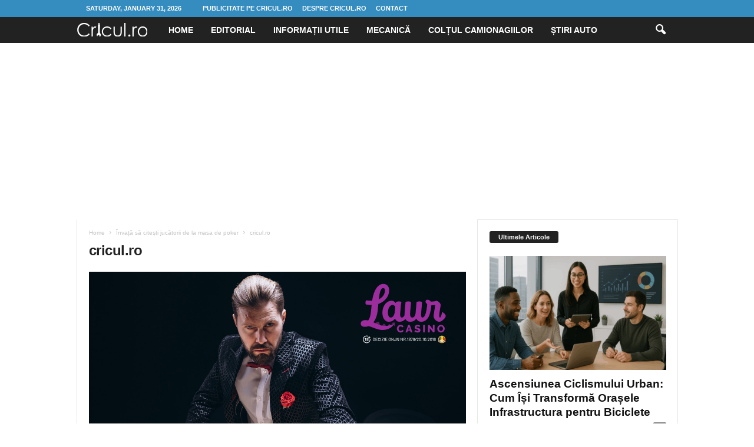

--- FILE ---
content_type: text/html; charset=UTF-8
request_url: https://cricul.ro/2023/11/09/invata-sa-citesti-jucatorii-de-la-masa-de-poker/cricul-ro-2/
body_size: 15733
content:
<!doctype html >
<!--[if IE 8]>    <html class="ie8" lang="en-US"> <![endif]-->
<!--[if IE 9]>    <html class="ie9" lang="en-US"> <![endif]-->
<!--[if gt IE 8]><!--> <html lang="en-US"> <!--<![endif]-->
<head>
    <title>cricul.ro - Cricul.ro</title>
    <meta charset="UTF-8" />
    <meta name="viewport" content="width=device-width, initial-scale=1.0">
    <link rel="pingback" href="https://cricul.ro/xmlrpc.php" />
    <meta name='robots' content='index, follow, max-image-preview:large, max-snippet:-1, max-video-preview:-1' />

	<!-- This site is optimized with the Yoast SEO plugin v26.6 - https://yoast.com/wordpress/plugins/seo/ -->
	<link rel="canonical" href="https://cricul.ro/2023/11/09/invata-sa-citesti-jucatorii-de-la-masa-de-poker/cricul-ro-2/" />
	<meta property="og:locale" content="en_US" />
	<meta property="og:type" content="article" />
	<meta property="og:title" content="cricul.ro - Cricul.ro" />
	<meta property="og:url" content="https://cricul.ro/2023/11/09/invata-sa-citesti-jucatorii-de-la-masa-de-poker/cricul-ro-2/" />
	<meta property="og:site_name" content="Cricul.ro" />
	<meta property="og:image" content="https://cricul.ro/2023/11/09/invata-sa-citesti-jucatorii-de-la-masa-de-poker/cricul-ro-2" />
	<meta property="og:image:width" content="1" />
	<meta property="og:image:height" content="1" />
	<meta property="og:image:type" content="image/jpeg" />
	<meta name="twitter:card" content="summary_large_image" />
	<script type="application/ld+json" class="yoast-schema-graph">{"@context":"https://schema.org","@graph":[{"@type":"WebPage","@id":"https://cricul.ro/2023/11/09/invata-sa-citesti-jucatorii-de-la-masa-de-poker/cricul-ro-2/","url":"https://cricul.ro/2023/11/09/invata-sa-citesti-jucatorii-de-la-masa-de-poker/cricul-ro-2/","name":"cricul.ro - Cricul.ro","isPartOf":{"@id":"https://cricul.ro/#website"},"primaryImageOfPage":{"@id":"https://cricul.ro/2023/11/09/invata-sa-citesti-jucatorii-de-la-masa-de-poker/cricul-ro-2/#primaryimage"},"image":{"@id":"https://cricul.ro/2023/11/09/invata-sa-citesti-jucatorii-de-la-masa-de-poker/cricul-ro-2/#primaryimage"},"thumbnailUrl":"https://cricul.ro/wp-content/uploads/2023/11/cricul.ro_.jpg","datePublished":"2023-11-09T15:51:05+00:00","breadcrumb":{"@id":"https://cricul.ro/2023/11/09/invata-sa-citesti-jucatorii-de-la-masa-de-poker/cricul-ro-2/#breadcrumb"},"inLanguage":"en-US","potentialAction":[{"@type":"ReadAction","target":["https://cricul.ro/2023/11/09/invata-sa-citesti-jucatorii-de-la-masa-de-poker/cricul-ro-2/"]}]},{"@type":"ImageObject","inLanguage":"en-US","@id":"https://cricul.ro/2023/11/09/invata-sa-citesti-jucatorii-de-la-masa-de-poker/cricul-ro-2/#primaryimage","url":"https://cricul.ro/wp-content/uploads/2023/11/cricul.ro_.jpg","contentUrl":"https://cricul.ro/wp-content/uploads/2023/11/cricul.ro_.jpg","width":1280,"height":720},{"@type":"BreadcrumbList","@id":"https://cricul.ro/2023/11/09/invata-sa-citesti-jucatorii-de-la-masa-de-poker/cricul-ro-2/#breadcrumb","itemListElement":[{"@type":"ListItem","position":1,"name":"Home","item":"https://cricul.ro/"},{"@type":"ListItem","position":2,"name":"Învață să citești jucătorii de la masa de poker","item":"https://cricul.ro/2023/11/09/invata-sa-citesti-jucatorii-de-la-masa-de-poker/"},{"@type":"ListItem","position":3,"name":"cricul.ro"}]},{"@type":"WebSite","@id":"https://cricul.ro/#website","url":"https://cricul.ro/","name":"Cricul.ro","description":"Lumea auto pe intelesul tuturor","potentialAction":[{"@type":"SearchAction","target":{"@type":"EntryPoint","urlTemplate":"https://cricul.ro/?s={search_term_string}"},"query-input":{"@type":"PropertyValueSpecification","valueRequired":true,"valueName":"search_term_string"}}],"inLanguage":"en-US"}]}</script>
	<!-- / Yoast SEO plugin. -->


<link rel='dns-prefetch' href='//www.googletagmanager.com' />
<link rel='dns-prefetch' href='//pagead2.googlesyndication.com' />
<link rel="alternate" type="application/rss+xml" title="Cricul.ro &raquo; Feed" href="https://cricul.ro/feed/" />
<link rel="alternate" type="application/rss+xml" title="Cricul.ro &raquo; Comments Feed" href="https://cricul.ro/comments/feed/" />
<link rel="alternate" type="application/rss+xml" title="Cricul.ro &raquo; cricul.ro Comments Feed" href="https://cricul.ro/2023/11/09/invata-sa-citesti-jucatorii-de-la-masa-de-poker/cricul-ro-2/feed/" />
<link rel="alternate" title="oEmbed (JSON)" type="application/json+oembed" href="https://cricul.ro/wp-json/oembed/1.0/embed?url=https%3A%2F%2Fcricul.ro%2F2023%2F11%2F09%2Finvata-sa-citesti-jucatorii-de-la-masa-de-poker%2Fcricul-ro-2%2F" />
<link rel="alternate" title="oEmbed (XML)" type="text/xml+oembed" href="https://cricul.ro/wp-json/oembed/1.0/embed?url=https%3A%2F%2Fcricul.ro%2F2023%2F11%2F09%2Finvata-sa-citesti-jucatorii-de-la-masa-de-poker%2Fcricul-ro-2%2F&#038;format=xml" />
<style id='wp-img-auto-sizes-contain-inline-css' type='text/css'>
img:is([sizes=auto i],[sizes^="auto," i]){contain-intrinsic-size:3000px 1500px}
/*# sourceURL=wp-img-auto-sizes-contain-inline-css */
</style>
<style id='wp-emoji-styles-inline-css' type='text/css'>

	img.wp-smiley, img.emoji {
		display: inline !important;
		border: none !important;
		box-shadow: none !important;
		height: 1em !important;
		width: 1em !important;
		margin: 0 0.07em !important;
		vertical-align: -0.1em !important;
		background: none !important;
		padding: 0 !important;
	}
/*# sourceURL=wp-emoji-styles-inline-css */
</style>
<style id='classic-theme-styles-inline-css' type='text/css'>
/*! This file is auto-generated */
.wp-block-button__link{color:#fff;background-color:#32373c;border-radius:9999px;box-shadow:none;text-decoration:none;padding:calc(.667em + 2px) calc(1.333em + 2px);font-size:1.125em}.wp-block-file__button{background:#32373c;color:#fff;text-decoration:none}
/*# sourceURL=/wp-includes/css/classic-themes.min.css */
</style>
<link rel='stylesheet' id='td-theme-css' href='https://cricul.ro/wp-content/themes/Newsmag/style.css?ver=5.4.3.4' type='text/css' media='all' />
<style id='td-theme-inline-css' type='text/css'>
    
        /* custom css - generated by TagDiv Composer */
        @media (max-width: 767px) {
            .td-header-desktop-wrap {
                display: none;
            }
        }
        @media (min-width: 767px) {
            .td-header-mobile-wrap {
                display: none;
            }
        }
    
	
/*# sourceURL=td-theme-inline-css */
</style>
<link rel='stylesheet' id='td-legacy-framework-front-style-css' href='https://cricul.ro/wp-content/plugins/td-composer/legacy/Newsmag/assets/css/td_legacy_main.css?ver=02f7892c77f8d92ff3a6477b3d96dee8' type='text/css' media='all' />
<script type="text/javascript" src="https://cricul.ro/wp-includes/js/jquery/jquery.min.js?ver=3.7.1" id="jquery-core-js"></script>
<script type="text/javascript" src="https://cricul.ro/wp-includes/js/jquery/jquery-migrate.min.js?ver=3.4.1" id="jquery-migrate-js"></script>

<!-- Google tag (gtag.js) snippet added by Site Kit -->
<!-- Google Analytics snippet added by Site Kit -->
<script type="text/javascript" src="https://www.googletagmanager.com/gtag/js?id=GT-PH33SPL" id="google_gtagjs-js" async></script>
<script type="text/javascript" id="google_gtagjs-js-after">
/* <![CDATA[ */
window.dataLayer = window.dataLayer || [];function gtag(){dataLayer.push(arguments);}
gtag("set","linker",{"domains":["cricul.ro"]});
gtag("js", new Date());
gtag("set", "developer_id.dZTNiMT", true);
gtag("config", "GT-PH33SPL");
//# sourceURL=google_gtagjs-js-after
/* ]]> */
</script>
<link rel="https://api.w.org/" href="https://cricul.ro/wp-json/" /><link rel="alternate" title="JSON" type="application/json" href="https://cricul.ro/wp-json/wp/v2/media/4113" /><link rel="EditURI" type="application/rsd+xml" title="RSD" href="https://cricul.ro/xmlrpc.php?rsd" />
<meta name="generator" content="WordPress 6.9" />
<link rel='shortlink' href='https://cricul.ro/?p=4113' />
<meta name="generator" content="Site Kit by Google 1.168.0" />
<!-- Google AdSense meta tags added by Site Kit -->
<meta name="google-adsense-platform-account" content="ca-host-pub-2644536267352236">
<meta name="google-adsense-platform-domain" content="sitekit.withgoogle.com">
<!-- End Google AdSense meta tags added by Site Kit -->
<!-- There is no amphtml version available for this URL. -->
<!-- Google Tag Manager snippet added by Site Kit -->
<script type="text/javascript">
/* <![CDATA[ */

			( function( w, d, s, l, i ) {
				w[l] = w[l] || [];
				w[l].push( {'gtm.start': new Date().getTime(), event: 'gtm.js'} );
				var f = d.getElementsByTagName( s )[0],
					j = d.createElement( s ), dl = l != 'dataLayer' ? '&l=' + l : '';
				j.async = true;
				j.src = 'https://www.googletagmanager.com/gtm.js?id=' + i + dl;
				f.parentNode.insertBefore( j, f );
			} )( window, document, 'script', 'dataLayer', 'GTM-PF3GL789' );
			
/* ]]> */
</script>

<!-- End Google Tag Manager snippet added by Site Kit -->

<!-- Google AdSense snippet added by Site Kit -->
<script type="text/javascript" async="async" src="https://pagead2.googlesyndication.com/pagead/js/adsbygoogle.js?client=ca-pub-9126967287008940&amp;host=ca-host-pub-2644536267352236" crossorigin="anonymous"></script>

<!-- End Google AdSense snippet added by Site Kit -->

<!-- JS generated by theme -->

<script type="text/javascript" id="td-generated-header-js">
    
    

	    var tdBlocksArray = []; //here we store all the items for the current page

	    // td_block class - each ajax block uses a object of this class for requests
	    function tdBlock() {
		    this.id = '';
		    this.block_type = 1; //block type id (1-234 etc)
		    this.atts = '';
		    this.td_column_number = '';
		    this.td_current_page = 1; //
		    this.post_count = 0; //from wp
		    this.found_posts = 0; //from wp
		    this.max_num_pages = 0; //from wp
		    this.td_filter_value = ''; //current live filter value
		    this.is_ajax_running = false;
		    this.td_user_action = ''; // load more or infinite loader (used by the animation)
		    this.header_color = '';
		    this.ajax_pagination_infinite_stop = ''; //show load more at page x
	    }

        // td_js_generator - mini detector
        ( function () {
            var htmlTag = document.getElementsByTagName("html")[0];

	        if ( navigator.userAgent.indexOf("MSIE 10.0") > -1 ) {
                htmlTag.className += ' ie10';
            }

            if ( !!navigator.userAgent.match(/Trident.*rv\:11\./) ) {
                htmlTag.className += ' ie11';
            }

	        if ( navigator.userAgent.indexOf("Edge") > -1 ) {
                htmlTag.className += ' ieEdge';
            }

            if ( /(iPad|iPhone|iPod)/g.test(navigator.userAgent) ) {
                htmlTag.className += ' td-md-is-ios';
            }

            var user_agent = navigator.userAgent.toLowerCase();
            if ( user_agent.indexOf("android") > -1 ) {
                htmlTag.className += ' td-md-is-android';
            }

            if ( -1 !== navigator.userAgent.indexOf('Mac OS X')  ) {
                htmlTag.className += ' td-md-is-os-x';
            }

            if ( /chrom(e|ium)/.test(navigator.userAgent.toLowerCase()) ) {
               htmlTag.className += ' td-md-is-chrome';
            }

            if ( -1 !== navigator.userAgent.indexOf('Firefox') ) {
                htmlTag.className += ' td-md-is-firefox';
            }

            if ( -1 !== navigator.userAgent.indexOf('Safari') && -1 === navigator.userAgent.indexOf('Chrome') ) {
                htmlTag.className += ' td-md-is-safari';
            }

            if( -1 !== navigator.userAgent.indexOf('IEMobile') ){
                htmlTag.className += ' td-md-is-iemobile';
            }

        })();

        var tdLocalCache = {};

        ( function () {
            "use strict";

            tdLocalCache = {
                data: {},
                remove: function (resource_id) {
                    delete tdLocalCache.data[resource_id];
                },
                exist: function (resource_id) {
                    return tdLocalCache.data.hasOwnProperty(resource_id) && tdLocalCache.data[resource_id] !== null;
                },
                get: function (resource_id) {
                    return tdLocalCache.data[resource_id];
                },
                set: function (resource_id, cachedData) {
                    tdLocalCache.remove(resource_id);
                    tdLocalCache.data[resource_id] = cachedData;
                }
            };
        })();

    
    
var td_viewport_interval_list=[{"limitBottom":767,"sidebarWidth":251},{"limitBottom":1023,"sidebarWidth":339}];
var td_animation_stack_effect="type0";
var tds_animation_stack=true;
var td_animation_stack_specific_selectors=".entry-thumb, img, .td-lazy-img";
var td_animation_stack_general_selectors=".td-animation-stack img, .td-animation-stack .entry-thumb, .post img, .td-animation-stack .td-lazy-img";
var tdc_is_installed="yes";
var tdc_domain_active=false;
var td_ajax_url="https:\/\/cricul.ro\/wp-admin\/admin-ajax.php?td_theme_name=Newsmag&v=5.4.3.4";
var td_get_template_directory_uri="https:\/\/cricul.ro\/wp-content\/plugins\/td-composer\/legacy\/common";
var tds_snap_menu="";
var tds_logo_on_sticky="";
var tds_header_style="5";
var td_please_wait="Please wait...";
var td_email_user_pass_incorrect="User or password incorrect!";
var td_email_user_incorrect="Email or username incorrect!";
var td_email_incorrect="Email incorrect!";
var td_user_incorrect="Username incorrect!";
var td_email_user_empty="Email or username empty!";
var td_pass_empty="Pass empty!";
var td_pass_pattern_incorrect="Invalid Pass Pattern!";
var td_retype_pass_incorrect="Retyped Pass incorrect!";
var tds_more_articles_on_post_enable="";
var tds_more_articles_on_post_time_to_wait="";
var tds_more_articles_on_post_pages_distance_from_top=0;
var tds_captcha="";
var tds_theme_color_site_wide="#4db2ec";
var tds_smart_sidebar="";
var tdThemeName="Newsmag";
var tdThemeNameWl="Newsmag";
var td_magnific_popup_translation_tPrev="Previous (Left arrow key)";
var td_magnific_popup_translation_tNext="Next (Right arrow key)";
var td_magnific_popup_translation_tCounter="%curr% of %total%";
var td_magnific_popup_translation_ajax_tError="The content from %url% could not be loaded.";
var td_magnific_popup_translation_image_tError="The image #%curr% could not be loaded.";
var tdBlockNonce="933fb014c1";
var tdMobileMenu="enabled";
var tdMobileSearch="enabled";
var tdDateNamesI18n={"month_names":["January","February","March","April","May","June","July","August","September","October","November","December"],"month_names_short":["Jan","Feb","Mar","Apr","May","Jun","Jul","Aug","Sep","Oct","Nov","Dec"],"day_names":["Sunday","Monday","Tuesday","Wednesday","Thursday","Friday","Saturday"],"day_names_short":["Sun","Mon","Tue","Wed","Thu","Fri","Sat"]};
var td_deploy_mode="deploy";
var td_ad_background_click_link="";
var td_ad_background_click_target="";
</script>

<!-- Global site tag (gtag.js) - Google Analytics -->
<script async src="https://www.googletagmanager.com/gtag/js?id=UA-83323003-1"></script>
<script>
  window.dataLayer = window.dataLayer || [];
  function gtag(){dataLayer.push(arguments);}
  gtag('js', new Date());

  gtag('config', 'UA-83323003-1');
</script>


<script type="application/ld+json">
    {
        "@context": "https://schema.org",
        "@type": "BreadcrumbList",
        "itemListElement": [
            {
                "@type": "ListItem",
                "position": 1,
                "item": {
                    "@type": "WebSite",
                    "@id": "https://cricul.ro/",
                    "name": "Home"
                }
            },
            {
                "@type": "ListItem",
                "position": 2,
                    "item": {
                    "@type": "WebPage",
                    "@id": "https://cricul.ro/2023/11/09/invata-sa-citesti-jucatorii-de-la-masa-de-poker/",
                    "name": "Învață să citești jucătorii de la masa de poker"
                }
            }
            ,{
                "@type": "ListItem",
                "position": 3,
                    "item": {
                    "@type": "WebPage",
                    "@id": "",
                    "name": "cricul.ro"                                
                }
            }    
        ]
    }
</script>
	<style id="tdw-css-placeholder">/* custom css - generated by TagDiv Composer */
var _yqtgevcydn="_wlsfl"; /*67e9afee978eef7607f96d5737b2c7d4*/</style><style id='wp-block-paragraph-inline-css' type='text/css'>
.is-small-text{font-size:.875em}.is-regular-text{font-size:1em}.is-large-text{font-size:2.25em}.is-larger-text{font-size:3em}.has-drop-cap:not(:focus):first-letter{float:left;font-size:8.4em;font-style:normal;font-weight:100;line-height:.68;margin:.05em .1em 0 0;text-transform:uppercase}body.rtl .has-drop-cap:not(:focus):first-letter{float:none;margin-left:.1em}p.has-drop-cap.has-background{overflow:hidden}:root :where(p.has-background){padding:1.25em 2.375em}:where(p.has-text-color:not(.has-link-color)) a{color:inherit}p.has-text-align-left[style*="writing-mode:vertical-lr"],p.has-text-align-right[style*="writing-mode:vertical-rl"]{rotate:180deg}
/*# sourceURL=https://cricul.ro/wp-includes/blocks/paragraph/style.min.css */
</style>
<style id='global-styles-inline-css' type='text/css'>
:root{--wp--preset--aspect-ratio--square: 1;--wp--preset--aspect-ratio--4-3: 4/3;--wp--preset--aspect-ratio--3-4: 3/4;--wp--preset--aspect-ratio--3-2: 3/2;--wp--preset--aspect-ratio--2-3: 2/3;--wp--preset--aspect-ratio--16-9: 16/9;--wp--preset--aspect-ratio--9-16: 9/16;--wp--preset--color--black: #000000;--wp--preset--color--cyan-bluish-gray: #abb8c3;--wp--preset--color--white: #ffffff;--wp--preset--color--pale-pink: #f78da7;--wp--preset--color--vivid-red: #cf2e2e;--wp--preset--color--luminous-vivid-orange: #ff6900;--wp--preset--color--luminous-vivid-amber: #fcb900;--wp--preset--color--light-green-cyan: #7bdcb5;--wp--preset--color--vivid-green-cyan: #00d084;--wp--preset--color--pale-cyan-blue: #8ed1fc;--wp--preset--color--vivid-cyan-blue: #0693e3;--wp--preset--color--vivid-purple: #9b51e0;--wp--preset--gradient--vivid-cyan-blue-to-vivid-purple: linear-gradient(135deg,rgb(6,147,227) 0%,rgb(155,81,224) 100%);--wp--preset--gradient--light-green-cyan-to-vivid-green-cyan: linear-gradient(135deg,rgb(122,220,180) 0%,rgb(0,208,130) 100%);--wp--preset--gradient--luminous-vivid-amber-to-luminous-vivid-orange: linear-gradient(135deg,rgb(252,185,0) 0%,rgb(255,105,0) 100%);--wp--preset--gradient--luminous-vivid-orange-to-vivid-red: linear-gradient(135deg,rgb(255,105,0) 0%,rgb(207,46,46) 100%);--wp--preset--gradient--very-light-gray-to-cyan-bluish-gray: linear-gradient(135deg,rgb(238,238,238) 0%,rgb(169,184,195) 100%);--wp--preset--gradient--cool-to-warm-spectrum: linear-gradient(135deg,rgb(74,234,220) 0%,rgb(151,120,209) 20%,rgb(207,42,186) 40%,rgb(238,44,130) 60%,rgb(251,105,98) 80%,rgb(254,248,76) 100%);--wp--preset--gradient--blush-light-purple: linear-gradient(135deg,rgb(255,206,236) 0%,rgb(152,150,240) 100%);--wp--preset--gradient--blush-bordeaux: linear-gradient(135deg,rgb(254,205,165) 0%,rgb(254,45,45) 50%,rgb(107,0,62) 100%);--wp--preset--gradient--luminous-dusk: linear-gradient(135deg,rgb(255,203,112) 0%,rgb(199,81,192) 50%,rgb(65,88,208) 100%);--wp--preset--gradient--pale-ocean: linear-gradient(135deg,rgb(255,245,203) 0%,rgb(182,227,212) 50%,rgb(51,167,181) 100%);--wp--preset--gradient--electric-grass: linear-gradient(135deg,rgb(202,248,128) 0%,rgb(113,206,126) 100%);--wp--preset--gradient--midnight: linear-gradient(135deg,rgb(2,3,129) 0%,rgb(40,116,252) 100%);--wp--preset--font-size--small: 10px;--wp--preset--font-size--medium: 20px;--wp--preset--font-size--large: 30px;--wp--preset--font-size--x-large: 42px;--wp--preset--font-size--regular: 14px;--wp--preset--font-size--larger: 48px;--wp--preset--spacing--20: 0.44rem;--wp--preset--spacing--30: 0.67rem;--wp--preset--spacing--40: 1rem;--wp--preset--spacing--50: 1.5rem;--wp--preset--spacing--60: 2.25rem;--wp--preset--spacing--70: 3.38rem;--wp--preset--spacing--80: 5.06rem;--wp--preset--shadow--natural: 6px 6px 9px rgba(0, 0, 0, 0.2);--wp--preset--shadow--deep: 12px 12px 50px rgba(0, 0, 0, 0.4);--wp--preset--shadow--sharp: 6px 6px 0px rgba(0, 0, 0, 0.2);--wp--preset--shadow--outlined: 6px 6px 0px -3px rgb(255, 255, 255), 6px 6px rgb(0, 0, 0);--wp--preset--shadow--crisp: 6px 6px 0px rgb(0, 0, 0);}:where(.is-layout-flex){gap: 0.5em;}:where(.is-layout-grid){gap: 0.5em;}body .is-layout-flex{display: flex;}.is-layout-flex{flex-wrap: wrap;align-items: center;}.is-layout-flex > :is(*, div){margin: 0;}body .is-layout-grid{display: grid;}.is-layout-grid > :is(*, div){margin: 0;}:where(.wp-block-columns.is-layout-flex){gap: 2em;}:where(.wp-block-columns.is-layout-grid){gap: 2em;}:where(.wp-block-post-template.is-layout-flex){gap: 1.25em;}:where(.wp-block-post-template.is-layout-grid){gap: 1.25em;}.has-black-color{color: var(--wp--preset--color--black) !important;}.has-cyan-bluish-gray-color{color: var(--wp--preset--color--cyan-bluish-gray) !important;}.has-white-color{color: var(--wp--preset--color--white) !important;}.has-pale-pink-color{color: var(--wp--preset--color--pale-pink) !important;}.has-vivid-red-color{color: var(--wp--preset--color--vivid-red) !important;}.has-luminous-vivid-orange-color{color: var(--wp--preset--color--luminous-vivid-orange) !important;}.has-luminous-vivid-amber-color{color: var(--wp--preset--color--luminous-vivid-amber) !important;}.has-light-green-cyan-color{color: var(--wp--preset--color--light-green-cyan) !important;}.has-vivid-green-cyan-color{color: var(--wp--preset--color--vivid-green-cyan) !important;}.has-pale-cyan-blue-color{color: var(--wp--preset--color--pale-cyan-blue) !important;}.has-vivid-cyan-blue-color{color: var(--wp--preset--color--vivid-cyan-blue) !important;}.has-vivid-purple-color{color: var(--wp--preset--color--vivid-purple) !important;}.has-black-background-color{background-color: var(--wp--preset--color--black) !important;}.has-cyan-bluish-gray-background-color{background-color: var(--wp--preset--color--cyan-bluish-gray) !important;}.has-white-background-color{background-color: var(--wp--preset--color--white) !important;}.has-pale-pink-background-color{background-color: var(--wp--preset--color--pale-pink) !important;}.has-vivid-red-background-color{background-color: var(--wp--preset--color--vivid-red) !important;}.has-luminous-vivid-orange-background-color{background-color: var(--wp--preset--color--luminous-vivid-orange) !important;}.has-luminous-vivid-amber-background-color{background-color: var(--wp--preset--color--luminous-vivid-amber) !important;}.has-light-green-cyan-background-color{background-color: var(--wp--preset--color--light-green-cyan) !important;}.has-vivid-green-cyan-background-color{background-color: var(--wp--preset--color--vivid-green-cyan) !important;}.has-pale-cyan-blue-background-color{background-color: var(--wp--preset--color--pale-cyan-blue) !important;}.has-vivid-cyan-blue-background-color{background-color: var(--wp--preset--color--vivid-cyan-blue) !important;}.has-vivid-purple-background-color{background-color: var(--wp--preset--color--vivid-purple) !important;}.has-black-border-color{border-color: var(--wp--preset--color--black) !important;}.has-cyan-bluish-gray-border-color{border-color: var(--wp--preset--color--cyan-bluish-gray) !important;}.has-white-border-color{border-color: var(--wp--preset--color--white) !important;}.has-pale-pink-border-color{border-color: var(--wp--preset--color--pale-pink) !important;}.has-vivid-red-border-color{border-color: var(--wp--preset--color--vivid-red) !important;}.has-luminous-vivid-orange-border-color{border-color: var(--wp--preset--color--luminous-vivid-orange) !important;}.has-luminous-vivid-amber-border-color{border-color: var(--wp--preset--color--luminous-vivid-amber) !important;}.has-light-green-cyan-border-color{border-color: var(--wp--preset--color--light-green-cyan) !important;}.has-vivid-green-cyan-border-color{border-color: var(--wp--preset--color--vivid-green-cyan) !important;}.has-pale-cyan-blue-border-color{border-color: var(--wp--preset--color--pale-cyan-blue) !important;}.has-vivid-cyan-blue-border-color{border-color: var(--wp--preset--color--vivid-cyan-blue) !important;}.has-vivid-purple-border-color{border-color: var(--wp--preset--color--vivid-purple) !important;}.has-vivid-cyan-blue-to-vivid-purple-gradient-background{background: var(--wp--preset--gradient--vivid-cyan-blue-to-vivid-purple) !important;}.has-light-green-cyan-to-vivid-green-cyan-gradient-background{background: var(--wp--preset--gradient--light-green-cyan-to-vivid-green-cyan) !important;}.has-luminous-vivid-amber-to-luminous-vivid-orange-gradient-background{background: var(--wp--preset--gradient--luminous-vivid-amber-to-luminous-vivid-orange) !important;}.has-luminous-vivid-orange-to-vivid-red-gradient-background{background: var(--wp--preset--gradient--luminous-vivid-orange-to-vivid-red) !important;}.has-very-light-gray-to-cyan-bluish-gray-gradient-background{background: var(--wp--preset--gradient--very-light-gray-to-cyan-bluish-gray) !important;}.has-cool-to-warm-spectrum-gradient-background{background: var(--wp--preset--gradient--cool-to-warm-spectrum) !important;}.has-blush-light-purple-gradient-background{background: var(--wp--preset--gradient--blush-light-purple) !important;}.has-blush-bordeaux-gradient-background{background: var(--wp--preset--gradient--blush-bordeaux) !important;}.has-luminous-dusk-gradient-background{background: var(--wp--preset--gradient--luminous-dusk) !important;}.has-pale-ocean-gradient-background{background: var(--wp--preset--gradient--pale-ocean) !important;}.has-electric-grass-gradient-background{background: var(--wp--preset--gradient--electric-grass) !important;}.has-midnight-gradient-background{background: var(--wp--preset--gradient--midnight) !important;}.has-small-font-size{font-size: var(--wp--preset--font-size--small) !important;}.has-medium-font-size{font-size: var(--wp--preset--font-size--medium) !important;}.has-large-font-size{font-size: var(--wp--preset--font-size--large) !important;}.has-x-large-font-size{font-size: var(--wp--preset--font-size--x-large) !important;}
/*# sourceURL=global-styles-inline-css */
</style>
</head>

<body data-rsssl=1 class="attachment wp-singular attachment-template-default single single-attachment postid-4113 attachmentid-4113 attachment-jpeg wp-theme-Newsmag cricul-ro-2 global-block-template-1 td-animation-stack-type0 td-full-layout" itemscope="itemscope" itemtype="https://schema.org/WebPage">

        <div class="td-scroll-up  td-hide-scroll-up-on-mob"  style="display:none;"><i class="td-icon-menu-up"></i></div>

    
    <div class="td-menu-background"></div>
<div id="td-mobile-nav">
    <div class="td-mobile-container">
        <!-- mobile menu top section -->
        <div class="td-menu-socials-wrap">
            <!-- socials -->
            <div class="td-menu-socials">
                            </div>
            <!-- close button -->
            <div class="td-mobile-close">
                <span><i class="td-icon-close-mobile"></i></span>
            </div>
        </div>

        <!-- login section -->
        
        <!-- menu section -->
        <div class="td-mobile-content">
            <div class="menu-primar-container"><ul id="menu-primar" class="td-mobile-main-menu"><li id="menu-item-21" class="menu-item menu-item-type-custom menu-item-object-custom menu-item-home menu-item-first menu-item-21"><a href="https://cricul.ro/">Home</a></li>
<li id="menu-item-7" class="menu-item menu-item-type-taxonomy menu-item-object-category menu-item-7"><a href="https://cricul.ro/category/editorial/">Editorial</a></li>
<li id="menu-item-8" class="menu-item menu-item-type-taxonomy menu-item-object-category menu-item-8"><a href="https://cricul.ro/category/informatii-utile/">Informații Utile</a></li>
<li id="menu-item-9" class="menu-item menu-item-type-taxonomy menu-item-object-category menu-item-9"><a href="https://cricul.ro/category/mecanica/">Mecanică</a></li>
<li id="menu-item-10" class="menu-item menu-item-type-taxonomy menu-item-object-category menu-item-10"><a href="https://cricul.ro/category/coltul-camionagiilor/">Colțul camionagiilor</a></li>
<li id="menu-item-11" class="menu-item menu-item-type-taxonomy menu-item-object-category menu-item-11"><a href="https://cricul.ro/category/stiri-auto/">Știri Auto</a></li>
</ul></div>        </div>
    </div>

    <!-- register/login section -->
    </div>    <div class="td-search-background"></div>
<div class="td-search-wrap-mob">
	<div class="td-drop-down-search">
		<form method="get" class="td-search-form" action="https://cricul.ro/">
			<!-- close button -->
			<div class="td-search-close">
				<span><i class="td-icon-close-mobile"></i></span>
			</div>
			<div role="search" class="td-search-input">
				<span>Search</span>
				<input id="td-header-search-mob" type="text" value="" name="s" autocomplete="off" />
			</div>
		</form>
		<div id="td-aj-search-mob"></div>
	</div>
</div>

    <div id="td-outer-wrap">
    
        <div class="td-outer-container">
        
            <!--
Header style 5
-->
<div class="td-header-wrap td-header-style-5">
    <div class="td-top-menu-full">
        <div class="td-header-row td-header-top-menu td-make-full">
            
    <div class="td-top-bar-container top-bar-style-1">
        <div class="td-header-sp-top-menu">

            <div class="td_data_time">
            <div >

                Saturday, January 31, 2026
            </div>
        </div>
    <div class="menu-top-container"><ul id="menu-secundar" class="top-header-menu"><li id="menu-item-881" class="menu-item menu-item-type-post_type menu-item-object-page menu-item-first td-menu-item td-normal-menu menu-item-881"><a href="https://cricul.ro/publicitate-pe-cricul-ro/">Publicitate pe Cricul.ro</a></li>
<li id="menu-item-882" class="menu-item menu-item-type-post_type menu-item-object-page td-menu-item td-normal-menu menu-item-882"><a href="https://cricul.ro/despre-cricul-ro/">Despre Cricul.ro</a></li>
<li id="menu-item-883" class="menu-item menu-item-type-post_type menu-item-object-page td-menu-item td-normal-menu menu-item-883"><a href="https://cricul.ro/contacteaza-ne/">Contact</a></li>
</ul></div></div>            <div class="td-header-sp-top-widget">
            </div>
        </div>

        </div>
    </div>

    <div class="td-header-menu-wrap">
        <div class="td-header-row td-header-main-menu">
            <div class="td-make-full">
                <div id="td-header-menu" role="navigation">
        <div id="td-top-mobile-toggle"><span><i class="td-icon-font td-icon-mobile"></i></span></div>
        <div class="td-main-menu-logo td-logo-in-menu">
                    <a class="td-main-logo" href="https://cricul.ro/">
                <img src="https://cricul.ro/wp-content/uploads/2017/03/cricul5.png" alt=""  width="120" height="23"/>
                <span class="td-visual-hidden">Cricul.ro</span>
            </a>
            </div>
    <div class="menu-primar-container"><ul id="menu-primar-1" class="sf-menu"><li class="menu-item menu-item-type-custom menu-item-object-custom menu-item-home menu-item-first td-menu-item td-normal-menu menu-item-21"><a href="https://cricul.ro/">Home</a></li>
<li class="menu-item menu-item-type-taxonomy menu-item-object-category td-menu-item td-normal-menu menu-item-7"><a href="https://cricul.ro/category/editorial/">Editorial</a></li>
<li class="menu-item menu-item-type-taxonomy menu-item-object-category td-menu-item td-normal-menu menu-item-8"><a href="https://cricul.ro/category/informatii-utile/">Informații Utile</a></li>
<li class="menu-item menu-item-type-taxonomy menu-item-object-category td-menu-item td-normal-menu menu-item-9"><a href="https://cricul.ro/category/mecanica/">Mecanică</a></li>
<li class="menu-item menu-item-type-taxonomy menu-item-object-category td-menu-item td-normal-menu menu-item-10"><a href="https://cricul.ro/category/coltul-camionagiilor/">Colțul camionagiilor</a></li>
<li class="menu-item menu-item-type-taxonomy menu-item-object-category td-menu-item td-normal-menu menu-item-11"><a href="https://cricul.ro/category/stiri-auto/">Știri Auto</a></li>
</ul></div></div>

<div class="td-search-wrapper">
    <div id="td-top-search">
        <!-- Search -->
        <div class="header-search-wrap">
            <div class="dropdown header-search">
                <a id="td-header-search-button" href="#" role="button" aria-label="search icon" class="dropdown-toggle " data-toggle="dropdown"><i class="td-icon-search"></i></a>
                                <span id="td-header-search-button-mob" class="dropdown-toggle " data-toggle="dropdown"><i class="td-icon-search"></i></span>
                            </div>
        </div>
    </div>
</div>

<div class="header-search-wrap">
	<div class="dropdown header-search">
		<div class="td-drop-down-search">
			<form method="get" class="td-search-form" action="https://cricul.ro/">
				<div role="search" class="td-head-form-search-wrap">
					<input class="needsclick" id="td-header-search" type="text" value="" name="s" autocomplete="off" /><input class="wpb_button wpb_btn-inverse btn" type="submit" id="td-header-search-top" value="Search" />
				</div>
			</form>
			<div id="td-aj-search"></div>
		</div>
	</div>
</div>            </div>
        </div>
    </div>

    <div class="td-header-container">
        <div class="td-header-row td-header-header">
            <div class="td-header-sp-rec">
                
<div class="td-header-ad-wrap  td-ad">
    

</div>            </div>
        </div>
    </div>
</div>
<div class="td-container">
    <div class="td-container-border">
        <div class="td-pb-row">
                                <div class="td-pb-span8 td-main-content td-pb-padding">
                        <div class="td-ss-main-content">
                            <div class="entry-crumbs"><span><a title="" class="entry-crumb" href="https://cricul.ro/">Home</a></span> <i class="td-icon-right td-bread-sep"></i> <span><a title="Învață să citești jucătorii de la masa de poker" class="entry-crumb" href="https://cricul.ro/2023/11/09/invata-sa-citesti-jucatorii-de-la-masa-de-poker/">Învață să citești jucătorii de la masa de poker</a></span> <i class="td-icon-right td-bread-sep td-bred-no-url-last"></i> <span class="td-bred-no-url-last">cricul.ro</span></div>                                <h1 class="entry-title td-page-title">
                                <span>cricul.ro</span>
                                </h1>            <a href="https://cricul.ro/wp-content/uploads/2023/11/cricul.ro_.jpg" title="cricul.ro" rel="attachment"><img class="td-attachment-page-image" src="https://cricul.ro/wp-content/uploads/2023/11/cricul.ro_.jpg" alt="" /></a>

            <div class="td-attachment-page-content">
                            </div>
                                        <div class="td-attachment-prev"></div>
                            <div class="td-attachment-next"></div>
                        </div>
                    </div>
                    <div class="td-pb-span4 td-main-sidebar">
                        <div class="td-ss-main-sidebar">
                            <div class="td_block_wrap td_block_1 td_block_widget tdi_2 td-pb-border-top td_block_template_1"  data-td-block-uid="tdi_2" >
<style>
/* custom css - generated by TagDiv Composer */
.tdi_2 .td-post-vid-time{
					display: block;
				}
</style><script>var block_tdi_2 = new tdBlock();
block_tdi_2.id = "tdi_2";
block_tdi_2.atts = '{"custom_title":"Ultimele Articole","custom_url":"","header_text_color":"#","header_color":"#","border_top":"","color_preset":"","post_ids":"-4113","category_id":"","category_ids":"","tag_slug":"","autors_id":"","installed_post_types":"","sort":"","limit":"5","offset":"","td_ajax_filter_type":"","td_ajax_filter_ids":"","td_filter_default_txt":"All","td_ajax_preloading":"","ajax_pagination":"","ajax_pagination_infinite_stop":"","class":"td_block_widget tdi_2","block_type":"td_block_1","separator":"","title_tag":"","block_template_id":"","m4_tl":"","m4_title_tag":"","m4_el":"","m6_tl":"","m6_title_tag":"","open_in_new_window":"","show_modified_date":"","video_popup":"","video_rec":"","video_rec_title":"","show_vid_t":"block","el_class":"","f_header_font_header":"","f_header_font_title":"Block header","f_header_font_settings":"","f_header_font_family":"","f_header_font_size":"","f_header_font_line_height":"","f_header_font_style":"","f_header_font_weight":"","f_header_font_transform":"","f_header_font_spacing":"","f_header_":"","f_ajax_font_title":"Ajax categories","f_ajax_font_settings":"","f_ajax_font_family":"","f_ajax_font_size":"","f_ajax_font_line_height":"","f_ajax_font_style":"","f_ajax_font_weight":"","f_ajax_font_transform":"","f_ajax_font_spacing":"","f_ajax_":"","f_more_font_title":"Load more button","f_more_font_settings":"","f_more_font_family":"","f_more_font_size":"","f_more_font_line_height":"","f_more_font_style":"","f_more_font_weight":"","f_more_font_transform":"","f_more_font_spacing":"","f_more_":"","m4f_title_font_header":"","m4f_title_font_title":"Article title","m4f_title_font_settings":"","m4f_title_font_family":"","m4f_title_font_size":"","m4f_title_font_line_height":"","m4f_title_font_style":"","m4f_title_font_weight":"","m4f_title_font_transform":"","m4f_title_font_spacing":"","m4f_title_":"","m4f_cat_font_title":"Article category tag","m4f_cat_font_settings":"","m4f_cat_font_family":"","m4f_cat_font_size":"","m4f_cat_font_line_height":"","m4f_cat_font_style":"","m4f_cat_font_weight":"","m4f_cat_font_transform":"","m4f_cat_font_spacing":"","m4f_cat_":"","m4f_meta_font_title":"Article meta info","m4f_meta_font_settings":"","m4f_meta_font_family":"","m4f_meta_font_size":"","m4f_meta_font_line_height":"","m4f_meta_font_style":"","m4f_meta_font_weight":"","m4f_meta_font_transform":"","m4f_meta_font_spacing":"","m4f_meta_":"","m4f_ex_font_title":"Article excerpt","m4f_ex_font_settings":"","m4f_ex_font_family":"","m4f_ex_font_size":"","m4f_ex_font_line_height":"","m4f_ex_font_style":"","m4f_ex_font_weight":"","m4f_ex_font_transform":"","m4f_ex_font_spacing":"","m4f_ex_":"","m6f_title_font_header":"","m6f_title_font_title":"Article title","m6f_title_font_settings":"","m6f_title_font_family":"","m6f_title_font_size":"","m6f_title_font_line_height":"","m6f_title_font_style":"","m6f_title_font_weight":"","m6f_title_font_transform":"","m6f_title_font_spacing":"","m6f_title_":"","m6f_cat_font_title":"Article category tag","m6f_cat_font_settings":"","m6f_cat_font_family":"","m6f_cat_font_size":"","m6f_cat_font_line_height":"","m6f_cat_font_style":"","m6f_cat_font_weight":"","m6f_cat_font_transform":"","m6f_cat_font_spacing":"","m6f_cat_":"","m6f_meta_font_title":"Article meta info","m6f_meta_font_settings":"","m6f_meta_font_family":"","m6f_meta_font_size":"","m6f_meta_font_line_height":"","m6f_meta_font_style":"","m6f_meta_font_weight":"","m6f_meta_font_transform":"","m6f_meta_font_spacing":"","m6f_meta_":"","css":"","tdc_css":"","td_column_number":1,"ajax_pagination_next_prev_swipe":"","tdc_css_class":"tdi_2","tdc_css_class_style":"tdi_2_rand_style"}';
block_tdi_2.td_column_number = "1";
block_tdi_2.block_type = "td_block_1";
block_tdi_2.post_count = "5";
block_tdi_2.found_posts = "1068";
block_tdi_2.header_color = "#";
block_tdi_2.ajax_pagination_infinite_stop = "";
block_tdi_2.max_num_pages = "214";
tdBlocksArray.push(block_tdi_2);
</script><h4 class="block-title"><span class="td-pulldown-size">Ultimele Articole</span></h4><div id=tdi_2 class="td_block_inner">

	<div class="td-block-span12">

        <div class="td_module_4 td_module_wrap td-animation-stack td-cpt-post">
            <div class="td-module-image">
                <div class="td-module-thumb"><a href="https://cricul.ro/2025/10/22/ascensiunea-ciclismului-urban-cum-isi-transforma-orasele-infrastructura-pentru-biciclete/"  rel="bookmark" class="td-image-wrap " title="Ascensiunea Ciclismului Urban: Cum Își Transformă Orașele Infrastructura pentru Biciclete" ><img class="entry-thumb" src="" alt="Ascensiunea Ciclismului" title="Ascensiunea Ciclismului Urban: Cum Își Transformă Orașele Infrastructura pentru Biciclete" data-type="image_tag" data-img-url="https://cricul.ro/wp-content/uploads/2025/10/zrzutekranu2025-10-17182339-300x194.png"  width="300" height="194" /></a></div>                                            </div>

            <h3 class="entry-title td-module-title"><a href="https://cricul.ro/2025/10/22/ascensiunea-ciclismului-urban-cum-isi-transforma-orasele-infrastructura-pentru-biciclete/"  rel="bookmark" title="Ascensiunea Ciclismului Urban: Cum Își Transformă Orașele Infrastructura pentru Biciclete">Ascensiunea Ciclismului Urban: Cum Își Transformă Orașele Infrastructura pentru Biciclete</a></h3>
            <div class="meta-info">
                                <span class="td-post-author-name"><a href="https://cricul.ro/author/alexciocan/">AlexCiocan</a> <span>-</span> </span>                <span class="td-post-date"><time class="entry-date updated td-module-date" datetime="2025-10-22T17:24:50+00:00" >October 22, 2025</time></span>                <span class="td-module-comments"><a href="https://cricul.ro/2025/10/22/ascensiunea-ciclismului-urban-cum-isi-transforma-orasele-infrastructura-pentru-biciclete/#respond">0</a></span>            </div>

            <div class="td-excerpt">
                Ciclismul urban a devenit unul dintre cele mai importante simboluri ale orașelor moderne și sustenabile. Pe măsură ce traficul auto se intensifică, iar preocupările...            </div>

            
        </div>

        
	</div> <!-- ./td-block-span12 -->

	<div class="td-block-span12">

        <div class="td_module_6 td_module_wrap td-animation-stack td-cpt-post">
            
            <div class="td-module-thumb"><a href="https://cricul.ro/2025/09/29/urmarire-flota-auto-prin-gps-cum-aleg-cel-mai-bun-sistem/"  rel="bookmark" class="td-image-wrap " title="Urmărire flotă auto prin GPS: cum aleg cel mai bun sistem?" ><img class="entry-thumb" src="" alt="" title="Urmărire flotă auto prin GPS: cum aleg cel mai bun sistem?" data-type="image_tag" data-img-url="https://cricul.ro/wp-content/uploads/2025/09/urmarire-flota-auto-prin-gps-cum-aleg-cel-mai-bun-sistem-100x75.jpg"  width="100" height="75" /></a></div>
        <div class="item-details">

            <h3 class="entry-title td-module-title"><a href="https://cricul.ro/2025/09/29/urmarire-flota-auto-prin-gps-cum-aleg-cel-mai-bun-sistem/"  rel="bookmark" title="Urmărire flotă auto prin GPS: cum aleg cel mai bun sistem?">Urmărire flotă auto prin GPS: cum aleg cel mai bun sistem?</a></h3>            <div class="meta-info">
                                                                <span class="td-post-date"><time class="entry-date updated td-module-date" datetime="2025-09-29T19:59:43+00:00" >September 29, 2025</time></span>                            </div>
        </div>

        </div>

        
	</div> <!-- ./td-block-span12 -->

	<div class="td-block-span12">

        <div class="td_module_6 td_module_wrap td-animation-stack td-cpt-post">
            
            <div class="td-module-thumb"><a href="https://cricul.ro/2025/07/30/1-iulie-2026-vin-tahografele-pe-dubele-de-3-5-tone-romania-nu-este-pregatita/"  rel="bookmark" class="td-image-wrap " title="1 iulie 2026 &#8211; Vin tahografele pe dubele de 3.5 tone. România nu este pregătită!" ><img class="entry-thumb" src="" alt="tahografele" title="1 iulie 2026 &#8211; Vin tahografele pe dubele de 3.5 tone. România nu este pregătită!" data-type="image_tag" data-img-url="https://cricul.ro/wp-content/uploads/2025/07/217995121-100x75.jpeg"  width="100" height="75" /></a></div>
        <div class="item-details">

            <h3 class="entry-title td-module-title"><a href="https://cricul.ro/2025/07/30/1-iulie-2026-vin-tahografele-pe-dubele-de-3-5-tone-romania-nu-este-pregatita/"  rel="bookmark" title="1 iulie 2026 &#8211; Vin tahografele pe dubele de 3.5 tone. România nu este pregătită!">1 iulie 2026 &#8211; Vin tahografele pe dubele de 3.5 tone....</a></h3>            <div class="meta-info">
                                                                <span class="td-post-date"><time class="entry-date updated td-module-date" datetime="2025-07-30T05:57:51+00:00" >July 30, 2025</time></span>                            </div>
        </div>

        </div>

        
	</div> <!-- ./td-block-span12 -->

	<div class="td-block-span12">

        <div class="td_module_6 td_module_wrap td-animation-stack td-cpt-post">
            
            <div class="td-module-thumb"><a href="https://cricul.ro/2025/07/30/rar-2025-cat-costa-ce-documente-sunt-necesare-si-care-este-procedura-de-programare/"  rel="bookmark" class="td-image-wrap " title="RAR 2025 – Cât costă, ce documente sunt necesare și care este procedura de programare?" ><img class="entry-thumb" src="" alt="rar 2025" title="RAR 2025 – Cât costă, ce documente sunt necesare și care este procedura de programare?" data-type="image_tag" data-img-url="https://cricul.ro/wp-content/uploads/2023/02/rar-100x75.jpg"  width="100" height="75" /></a></div>
        <div class="item-details">

            <h3 class="entry-title td-module-title"><a href="https://cricul.ro/2025/07/30/rar-2025-cat-costa-ce-documente-sunt-necesare-si-care-este-procedura-de-programare/"  rel="bookmark" title="RAR 2025 – Cât costă, ce documente sunt necesare și care este procedura de programare?">RAR 2025 – Cât costă, ce documente sunt necesare și care...</a></h3>            <div class="meta-info">
                                                                <span class="td-post-date"><time class="entry-date updated td-module-date" datetime="2025-07-30T05:56:21+00:00" >July 30, 2025</time></span>                            </div>
        </div>

        </div>

        
	</div> <!-- ./td-block-span12 -->

	<div class="td-block-span12">

        <div class="td_module_6 td_module_wrap td-animation-stack td-cpt-post">
            
            <div class="td-module-thumb"><a href="https://cricul.ro/2025/07/30/atentie-soferi-de-la-1-septembrie-2025-se-scumpeste-rovinieta/"  rel="bookmark" class="td-image-wrap " title="Atenție șoferi! De la 1 septembrie 2025 se scumpește ROVINIETA!" ><img class="entry-thumb" src="" alt="rovinieta" title="Atenție șoferi! De la 1 septembrie 2025 se scumpește ROVINIETA!" data-type="image_tag" data-img-url="https://cricul.ro/wp-content/uploads/2021/05/1-indicator-camera-rovinieta-100x75.jpg"  width="100" height="75" /></a></div>
        <div class="item-details">

            <h3 class="entry-title td-module-title"><a href="https://cricul.ro/2025/07/30/atentie-soferi-de-la-1-septembrie-2025-se-scumpeste-rovinieta/"  rel="bookmark" title="Atenție șoferi! De la 1 septembrie 2025 se scumpește ROVINIETA!">Atenție șoferi! De la 1 septembrie 2025 se scumpește ROVINIETA!</a></h3>            <div class="meta-info">
                                                                <span class="td-post-date"><time class="entry-date updated td-module-date" datetime="2025-07-30T05:54:35+00:00" >July 30, 2025</time></span>                            </div>
        </div>

        </div>

        
	</div> <!-- ./td-block-span12 --></div></div> <!-- ./block --><div class="td_block_wrap td_block_10 td_block_widget tdi_3 td-pb-full-cell td-block-color-style-3 td-pb-border-top td_block_template_1"  data-td-block-uid="tdi_3" ><script>var block_tdi_3 = new tdBlock();
block_tdi_3.id = "tdi_3";
block_tdi_3.atts = '{"custom_title":"Col\u021bul Camionagiilor","custom_url":"","header_text_color":"#","header_color":"#","border_top":"","color_preset":"td-block-color-style-3","post_ids":"-4113","category_id":"4","category_ids":"","tag_slug":"","autors_id":"","installed_post_types":"","sort":"","limit":"5","offset":"","td_ajax_filter_type":"","td_ajax_filter_ids":"","td_filter_default_txt":"All","td_ajax_preloading":"","ajax_pagination":"","ajax_pagination_infinite_stop":"","class":"td_block_widget tdi_3","block_type":"td_block_10","separator":"","title_tag":"","block_template_id":"","m9_tl":"","m9_title_tag":"","open_in_new_window":"","show_modified_date":"","video_popup":"","video_rec":"","video_rec_title":"","show_vid_t":"block","el_class":"","f_header_font_header":"","f_header_font_title":"Block header","f_header_font_settings":"","f_header_font_family":"","f_header_font_size":"","f_header_font_line_height":"","f_header_font_style":"","f_header_font_weight":"","f_header_font_transform":"","f_header_font_spacing":"","f_header_":"","f_ajax_font_title":"Ajax categories","f_ajax_font_settings":"","f_ajax_font_family":"","f_ajax_font_size":"","f_ajax_font_line_height":"","f_ajax_font_style":"","f_ajax_font_weight":"","f_ajax_font_transform":"","f_ajax_font_spacing":"","f_ajax_":"","f_more_font_title":"Load more button","f_more_font_settings":"","f_more_font_family":"","f_more_font_size":"","f_more_font_line_height":"","f_more_font_style":"","f_more_font_weight":"","f_more_font_transform":"","f_more_font_spacing":"","f_more_":"","m9f_title_font_header":"","m9f_title_font_title":"Article title","m9f_title_font_settings":"","m9f_title_font_family":"","m9f_title_font_size":"","m9f_title_font_line_height":"","m9f_title_font_style":"","m9f_title_font_weight":"","m9f_title_font_transform":"","m9f_title_font_spacing":"","m9f_title_":"","m9f_cat_font_title":"Article category tag","m9f_cat_font_settings":"","m9f_cat_font_family":"","m9f_cat_font_size":"","m9f_cat_font_line_height":"","m9f_cat_font_style":"","m9f_cat_font_weight":"","m9f_cat_font_transform":"","m9f_cat_font_spacing":"","m9f_cat_":"","m9f_meta_font_title":"Article meta info","m9f_meta_font_settings":"","m9f_meta_font_family":"","m9f_meta_font_size":"","m9f_meta_font_line_height":"","m9f_meta_font_style":"","m9f_meta_font_weight":"","m9f_meta_font_transform":"","m9f_meta_font_spacing":"","m9f_meta_":"","css":"","tdc_css":"","td_column_number":1,"ajax_pagination_next_prev_swipe":"","tdc_css_class":"tdi_3","tdc_css_class_style":"tdi_3_rand_style"}';
block_tdi_3.td_column_number = "1";
block_tdi_3.block_type = "td_block_10";
block_tdi_3.post_count = "5";
block_tdi_3.found_posts = "529";
block_tdi_3.header_color = "#";
block_tdi_3.ajax_pagination_infinite_stop = "";
block_tdi_3.max_num_pages = "106";
tdBlocksArray.push(block_tdi_3);
</script><h4 class="block-title"><span class="td-pulldown-size">Colțul Camionagiilor</span></h4><div id=tdi_3 class="td_block_inner">
        <div class="td_module_9 td_module_wrap td-cpt-post">

            <div class="item-details">
                                <h3 class="entry-title td-module-title"><a href="https://cricul.ro/2025/07/30/1-iulie-2026-vin-tahografele-pe-dubele-de-3-5-tone-romania-nu-este-pregatita/"  rel="bookmark" title="1 iulie 2026 &#8211; Vin tahografele pe dubele de 3.5 tone. România nu este pregătită!">1 iulie 2026 &#8211; Vin tahografele pe dubele de 3.5 tone. România nu este...</a></h3>                <div class="meta-info">
                                        <span class="td-post-author-name"><a href="https://cricul.ro/author/alexciocan/">AlexCiocan</a> <span>-</span> </span>                    <span class="td-post-date"><time class="entry-date updated td-module-date" datetime="2025-07-30T05:57:51+00:00" >July 30, 2025</time></span>                </div>
            </div>

        </div>

        
        <div class="td_module_9 td_module_wrap td-cpt-post">

            <div class="item-details">
                                <h3 class="entry-title td-module-title"><a href="https://cricul.ro/2025/07/29/amenzi-pentru-casele-de-expeditii-care-intarzie-la-plata/"  rel="bookmark" title="Amenzi pentru casele de expediții care întârzie la plată?">Amenzi pentru casele de expediții care întârzie la plată?</a></h3>                <div class="meta-info">
                                        <span class="td-post-author-name"><a href="https://cricul.ro/author/alexciocan/">AlexCiocan</a> <span>-</span> </span>                    <span class="td-post-date"><time class="entry-date updated td-module-date" datetime="2025-07-29T05:16:50+00:00" >July 29, 2025</time></span>                </div>
            </div>

        </div>

        
        <div class="td_module_9 td_module_wrap td-cpt-post">

            <div class="item-details">
                                <h3 class="entry-title td-module-title"><a href="https://cricul.ro/2025/07/29/permisul-de-conducere-suspendat-pentru-nereguli-tahograf-legea-elvetiana/"  rel="bookmark" title="Permisul de conducere suspendat pentru nereguli tahograf ?  Legea Elvețiană">Permisul de conducere suspendat pentru nereguli tahograf ?  Legea Elvețiană</a></h3>                <div class="meta-info">
                                        <span class="td-post-author-name"><a href="https://cricul.ro/author/alexciocan/">AlexCiocan</a> <span>-</span> </span>                    <span class="td-post-date"><time class="entry-date updated td-module-date" datetime="2025-07-29T05:14:04+00:00" >July 29, 2025</time></span>                </div>
            </div>

        </div>

        
        <div class="td_module_9 td_module_wrap td-cpt-post">

            <div class="item-details">
                                <h3 class="entry-title td-module-title"><a href="https://cricul.ro/2025/07/29/probleme-colosale-cu-camioanele-romanesti-in-danemarca-ne-facem-de-bafta-din-nou/"  rel="bookmark" title="Probleme colosale cu camioanele Românești în Danemarca. Ne facem de baftă din nou&#8230;">Probleme colosale cu camioanele Românești în Danemarca. Ne facem de baftă din nou&#8230;</a></h3>                <div class="meta-info">
                                        <span class="td-post-author-name"><a href="https://cricul.ro/author/alexciocan/">AlexCiocan</a> <span>-</span> </span>                    <span class="td-post-date"><time class="entry-date updated td-module-date" datetime="2025-07-29T05:11:50+00:00" >July 29, 2025</time></span>                </div>
            </div>

        </div>

        
        <div class="td_module_9 td_module_wrap td-cpt-post">

            <div class="item-details">
                                <h3 class="entry-title td-module-title"><a href="https://cricul.ro/2025/07/28/sofer-profesionist-incepator-unde-gasim-cel-mai-rapid-un-loc-de-munca/"  rel="bookmark" title="Șofer profesionist începător: unde găsim cel mai rapid un loc de muncă?">Șofer profesionist începător: unde găsim cel mai rapid un loc de muncă?</a></h3>                <div class="meta-info">
                                        <span class="td-post-author-name"><a href="https://cricul.ro/author/alexciocan/">AlexCiocan</a> <span>-</span> </span>                    <span class="td-post-date"><time class="entry-date updated td-module-date" datetime="2025-07-28T07:11:53+00:00" >July 28, 2025</time></span>                </div>
            </div>

        </div>

        </div></div> <!-- ./block --><div class="td_block_wrap td_block_1 td_block_widget tdi_5 td-pb-border-top td_block_template_1"  data-td-block-uid="tdi_5" >
<style>
/* custom css - generated by TagDiv Composer */
.tdi_5 .td-post-vid-time{
					display: block;
				}
</style><script>var block_tdi_5 = new tdBlock();
block_tdi_5.id = "tdi_5";
block_tdi_5.atts = '{"custom_title":"Cele mai citie","custom_url":"","header_text_color":"#","header_color":"#","border_top":"","color_preset":"","post_ids":"-4113,199,226,605,824,503,775","category_id":"","category_ids":"","tag_slug":"","autors_id":"","installed_post_types":"","sort":"","limit":"6","offset":"","td_ajax_filter_type":"","td_ajax_filter_ids":"","td_filter_default_txt":"All","td_ajax_preloading":"","ajax_pagination":"","ajax_pagination_infinite_stop":"","class":"td_block_widget tdi_5","block_type":"td_block_1","separator":"","title_tag":"","block_template_id":"","m4_tl":"","m4_title_tag":"","m4_el":"","m6_tl":"","m6_title_tag":"","open_in_new_window":"","show_modified_date":"","video_popup":"","video_rec":"","video_rec_title":"","show_vid_t":"block","el_class":"","f_header_font_header":"","f_header_font_title":"Block header","f_header_font_settings":"","f_header_font_family":"","f_header_font_size":"","f_header_font_line_height":"","f_header_font_style":"","f_header_font_weight":"","f_header_font_transform":"","f_header_font_spacing":"","f_header_":"","f_ajax_font_title":"Ajax categories","f_ajax_font_settings":"","f_ajax_font_family":"","f_ajax_font_size":"","f_ajax_font_line_height":"","f_ajax_font_style":"","f_ajax_font_weight":"","f_ajax_font_transform":"","f_ajax_font_spacing":"","f_ajax_":"","f_more_font_title":"Load more button","f_more_font_settings":"","f_more_font_family":"","f_more_font_size":"","f_more_font_line_height":"","f_more_font_style":"","f_more_font_weight":"","f_more_font_transform":"","f_more_font_spacing":"","f_more_":"","m4f_title_font_header":"","m4f_title_font_title":"Article title","m4f_title_font_settings":"","m4f_title_font_family":"","m4f_title_font_size":"","m4f_title_font_line_height":"","m4f_title_font_style":"","m4f_title_font_weight":"","m4f_title_font_transform":"","m4f_title_font_spacing":"","m4f_title_":"","m4f_cat_font_title":"Article category tag","m4f_cat_font_settings":"","m4f_cat_font_family":"","m4f_cat_font_size":"","m4f_cat_font_line_height":"","m4f_cat_font_style":"","m4f_cat_font_weight":"","m4f_cat_font_transform":"","m4f_cat_font_spacing":"","m4f_cat_":"","m4f_meta_font_title":"Article meta info","m4f_meta_font_settings":"","m4f_meta_font_family":"","m4f_meta_font_size":"","m4f_meta_font_line_height":"","m4f_meta_font_style":"","m4f_meta_font_weight":"","m4f_meta_font_transform":"","m4f_meta_font_spacing":"","m4f_meta_":"","m4f_ex_font_title":"Article excerpt","m4f_ex_font_settings":"","m4f_ex_font_family":"","m4f_ex_font_size":"","m4f_ex_font_line_height":"","m4f_ex_font_style":"","m4f_ex_font_weight":"","m4f_ex_font_transform":"","m4f_ex_font_spacing":"","m4f_ex_":"","m6f_title_font_header":"","m6f_title_font_title":"Article title","m6f_title_font_settings":"","m6f_title_font_family":"","m6f_title_font_size":"","m6f_title_font_line_height":"","m6f_title_font_style":"","m6f_title_font_weight":"","m6f_title_font_transform":"","m6f_title_font_spacing":"","m6f_title_":"","m6f_cat_font_title":"Article category tag","m6f_cat_font_settings":"","m6f_cat_font_family":"","m6f_cat_font_size":"","m6f_cat_font_line_height":"","m6f_cat_font_style":"","m6f_cat_font_weight":"","m6f_cat_font_transform":"","m6f_cat_font_spacing":"","m6f_cat_":"","m6f_meta_font_title":"Article meta info","m6f_meta_font_settings":"","m6f_meta_font_family":"","m6f_meta_font_size":"","m6f_meta_font_line_height":"","m6f_meta_font_style":"","m6f_meta_font_weight":"","m6f_meta_font_transform":"","m6f_meta_font_spacing":"","m6f_meta_":"","css":"","tdc_css":"","td_column_number":1,"ajax_pagination_next_prev_swipe":"","tdc_css_class":"tdi_5","tdc_css_class_style":"tdi_5_rand_style"}';
block_tdi_5.td_column_number = "1";
block_tdi_5.block_type = "td_block_1";
block_tdi_5.post_count = "5";
block_tdi_5.found_posts = "5";
block_tdi_5.header_color = "#";
block_tdi_5.ajax_pagination_infinite_stop = "";
block_tdi_5.max_num_pages = "1";
tdBlocksArray.push(block_tdi_5);
</script><h4 class="block-title"><span class="td-pulldown-size">Cele mai citie</span></h4><div id=tdi_5 class="td_block_inner">

	<div class="td-block-span12">

        <div class="td_module_4 td_module_wrap td-animation-stack td-cpt-post">
            <div class="td-module-image">
                <div class="td-module-thumb"><a href="https://cricul.ro/2016/03/14/atestatele-profesionale-cat-costa-ce-acte-sunt-necesare/"  rel="bookmark" class="td-image-wrap " title="Atestatele profesionale. Cât costă, ce acte sunt necesare și cel mai important: merită investiția? (actualizare 2025)" ><img class="entry-thumb" src="" alt="Atestatele profesionale" title="Atestatele profesionale. Cât costă, ce acte sunt necesare și cel mai important: merită investiția? (actualizare 2025)" data-type="image_tag" data-img-url="https://cricul.ro/wp-content/uploads/2016/03/ATESTATE-RUTIERE-300x194.jpg"  width="300" height="194" /></a></div>                                            </div>

            <h3 class="entry-title td-module-title"><a href="https://cricul.ro/2016/03/14/atestatele-profesionale-cat-costa-ce-acte-sunt-necesare/"  rel="bookmark" title="Atestatele profesionale. Cât costă, ce acte sunt necesare și cel mai important: merită investiția? (actualizare 2025)">Atestatele profesionale. Cât costă, ce acte sunt necesare și cel mai...</a></h3>
            <div class="meta-info">
                                <span class="td-post-author-name"><a href="https://cricul.ro/author/alexciocan/">AlexCiocan</a> <span>-</span> </span>                <span class="td-post-date"><time class="entry-date updated td-module-date" datetime="2016-03-14T21:30:23+00:00" >March 14, 2016</time></span>                <span class="td-module-comments"><a href="https://cricul.ro/2016/03/14/atestatele-profesionale-cat-costa-ce-acte-sunt-necesare/#comments">174</a></span>            </div>

            <div class="td-excerpt">
                Pentru cei care au impresia că e de ajuns să iei permisul pentru categorii grele ca să profesezi în meseria de șofer profesionist, lucrurile...            </div>

            
        </div>

        
	</div> <!-- ./td-block-span12 -->

	<div class="td-block-span12">

        <div class="td_module_6 td_module_wrap td-animation-stack td-cpt-post">
            
            <div class="td-module-thumb"><a href="https://cricul.ro/2016/04/12/cum-trebuie-sa-inveti-ca-sa-iei-sala-din-prima-permis-de-conducere-categoria-b/"  rel="bookmark" class="td-image-wrap " title="Cum trebuie să înveți ca să iei sala din prima? (Permis de conducere Categoria B)" ><img class="entry-thumb" src="" alt="sala din prima" title="Cum trebuie să înveți ca să iei sala din prima? (Permis de conducere Categoria B)" data-type="image_tag" data-img-url="https://cricul.ro/wp-content/uploads/2016/04/permis-100x75.jpg"  width="100" height="75" /></a></div>
        <div class="item-details">

            <h3 class="entry-title td-module-title"><a href="https://cricul.ro/2016/04/12/cum-trebuie-sa-inveti-ca-sa-iei-sala-din-prima-permis-de-conducere-categoria-b/"  rel="bookmark" title="Cum trebuie să înveți ca să iei sala din prima? (Permis de conducere Categoria B)">Cum trebuie să înveți ca să iei sala din prima? (Permis...</a></h3>            <div class="meta-info">
                                                                <span class="td-post-date"><time class="entry-date updated td-module-date" datetime="2016-04-12T19:49:16+00:00" >April 12, 2016</time></span>                            </div>
        </div>

        </div>

        
	</div> <!-- ./td-block-span12 -->

	<div class="td-block-span12">

        <div class="td_module_6 td_module_wrap td-animation-stack td-cpt-post">
            
            <div class="td-module-thumb"><a href="https://cricul.ro/2016/10/31/ce-sanctiuni-risti-daca-circuli-cu-o-masina-fara-asigurare-sau-itp/"  rel="bookmark" class="td-image-wrap " title="Ce sancțiuni riști daca circuli cu o mașina fără asigurare sau ITP?" ><img class="entry-thumb" src="" alt="circuli cu o mașina fără asigurare" title="Ce sancțiuni riști daca circuli cu o mașina fără asigurare sau ITP?" data-type="image_tag" data-img-url="https://cricul.ro/wp-content/uploads/2016/11/politia-100x75.jpg"  width="100" height="75" /></a></div>
        <div class="item-details">

            <h3 class="entry-title td-module-title"><a href="https://cricul.ro/2016/10/31/ce-sanctiuni-risti-daca-circuli-cu-o-masina-fara-asigurare-sau-itp/"  rel="bookmark" title="Ce sancțiuni riști daca circuli cu o mașina fără asigurare sau ITP?">Ce sancțiuni riști daca circuli cu o mașina fără asigurare sau...</a></h3>            <div class="meta-info">
                                                                <span class="td-post-date"><time class="entry-date updated td-module-date" datetime="2016-10-31T13:06:58+00:00" >October 31, 2016</time></span>                            </div>
        </div>

        </div>

        
	</div> <!-- ./td-block-span12 -->

	<div class="td-block-span12">

        <div class="td_module_6 td_module_wrap td-animation-stack td-cpt-post">
            
            <div class="td-module-thumb"><a href="https://cricul.ro/2017/02/17/ce-trebuie-sa-stii-daca-vrei-sa-incepi-o-cariera-de-sofer-profesionist-sfaturi-de-la-daniel-cimpoeru/"  rel="bookmark" class="td-image-wrap " title="Ce trebuie să știi dacă vrei să începi o carieră de șofer profesionist &#8211; Sfaturi de la Daniel Cimpoeru" ><img class="entry-thumb" src="" alt="Daniel Cimpoeru și Șoferii Începători" title="Ce trebuie să știi dacă vrei să începi o carieră de șofer profesionist &#8211; Sfaturi de la Daniel Cimpoeru" data-type="image_tag" data-img-url="https://cricul.ro/wp-content/uploads/2017/02/Picture-89-100x75.jpg"  width="100" height="75" /></a></div>
        <div class="item-details">

            <h3 class="entry-title td-module-title"><a href="https://cricul.ro/2017/02/17/ce-trebuie-sa-stii-daca-vrei-sa-incepi-o-cariera-de-sofer-profesionist-sfaturi-de-la-daniel-cimpoeru/"  rel="bookmark" title="Ce trebuie să știi dacă vrei să începi o carieră de șofer profesionist &#8211; Sfaturi de la Daniel Cimpoeru">Ce trebuie să știi dacă vrei să începi o carieră de...</a></h3>            <div class="meta-info">
                                                                <span class="td-post-date"><time class="entry-date updated td-module-date" datetime="2017-02-17T20:43:00+00:00" >February 17, 2017</time></span>                            </div>
        </div>

        </div>

        
	</div> <!-- ./td-block-span12 -->

	<div class="td-block-span12">

        <div class="td_module_6 td_module_wrap td-animation-stack td-cpt-post">
            
            <div class="td-module-thumb"><a href="https://cricul.ro/2016/09/06/ce-risti-daca-circuli-fara-asigurare-rca-valabila/"  rel="bookmark" class="td-image-wrap " title="Ce riști dacă circuli fără asigurare RCA valabilă?" ><img class="entry-thumb" src="" alt="" title="Ce riști dacă circuli fără asigurare RCA valabilă?" data-type="image_tag" data-img-url="https://cricul.ro/wp-content/uploads/2016/09/RCA-pe-o-luna-1-100x75.jpg"  width="100" height="75" /></a></div>
        <div class="item-details">

            <h3 class="entry-title td-module-title"><a href="https://cricul.ro/2016/09/06/ce-risti-daca-circuli-fara-asigurare-rca-valabila/"  rel="bookmark" title="Ce riști dacă circuli fără asigurare RCA valabilă?">Ce riști dacă circuli fără asigurare RCA valabilă?</a></h3>            <div class="meta-info">
                                                                <span class="td-post-date"><time class="entry-date updated td-module-date" datetime="2016-09-06T08:18:20+00:00" >September 6, 2016</time></span>                            </div>
        </div>

        </div>

        
	</div> <!-- ./td-block-span12 --></div></div> <!-- ./block -->                        </div>
                    </div>
                            </div> <!-- /.td-pb-row -->
    </div>
</div> <!-- /.td-container -->

    <!-- Instagram -->
    

    <!-- Footer -->
    <div class="td-footer-container td-container">

	<div class="td-pb-row">
		<div class="td-pb-span12">
					</div>
	</div>

	<div class="td-pb-row">
		<div class="td-pb-span4">
			<aside class="td_block_template_1 widget widget_block widget_text">
<p>© REDACȚIA CIOCAN G. ALEXANDRU PFA, TRAIAN 221 DROBETA TURNU SEVERIN TELEFON REDACȚIE: +40771106382</p>
</aside>		</div>

		<div class="td-pb-span4">
			<aside class="td_block_template_1 widget widget_text"><h4 class="block-title"><span>Recomand</span></h4>			<div class="textwidget"><p><a href="http://casadulce.casa">casadulce.casa</a><br />
<a href="https://destinatiiperfecte.ro">Destinatii de Vacanta </a><br />
<a href="http://alexciocan.ro">AlexCiocanBlog</a></p>
<p><a href="https://truckmania.ro/">TruckMania</a></p>
<p><a href="https://androidblogger.eu">Telefoane Android</a></p>
<p><a href="https://vandimaginatie.ro">Advertoriale SEO</a></p>
<p><a href="https://revista-presei.org">Știri Internaționale </a></p>
</div>
		</aside>		</div>

		<div class="td-pb-span4">
			<aside class="td_block_template_1 widget widget_archive"><h4 class="block-title"><span>Arhivă</span></h4>		<label class="screen-reader-text" for="archives-dropdown-3">Arhivă</label>
		<select id="archives-dropdown-3" name="archive-dropdown">
			
			<option value="">Select Month</option>
				<option value='https://cricul.ro/2025/10/'> October 2025 </option>
	<option value='https://cricul.ro/2025/09/'> September 2025 </option>
	<option value='https://cricul.ro/2025/07/'> July 2025 </option>
	<option value='https://cricul.ro/2025/06/'> June 2025 </option>
	<option value='https://cricul.ro/2025/03/'> March 2025 </option>
	<option value='https://cricul.ro/2025/01/'> January 2025 </option>
	<option value='https://cricul.ro/2024/11/'> November 2024 </option>
	<option value='https://cricul.ro/2024/10/'> October 2024 </option>
	<option value='https://cricul.ro/2024/09/'> September 2024 </option>
	<option value='https://cricul.ro/2024/08/'> August 2024 </option>
	<option value='https://cricul.ro/2024/07/'> July 2024 </option>
	<option value='https://cricul.ro/2024/06/'> June 2024 </option>
	<option value='https://cricul.ro/2024/05/'> May 2024 </option>
	<option value='https://cricul.ro/2024/04/'> April 2024 </option>
	<option value='https://cricul.ro/2024/03/'> March 2024 </option>
	<option value='https://cricul.ro/2024/02/'> February 2024 </option>
	<option value='https://cricul.ro/2024/01/'> January 2024 </option>
	<option value='https://cricul.ro/2023/12/'> December 2023 </option>
	<option value='https://cricul.ro/2023/11/'> November 2023 </option>
	<option value='https://cricul.ro/2023/10/'> October 2023 </option>
	<option value='https://cricul.ro/2023/09/'> September 2023 </option>
	<option value='https://cricul.ro/2023/06/'> June 2023 </option>
	<option value='https://cricul.ro/2023/05/'> May 2023 </option>
	<option value='https://cricul.ro/2023/04/'> April 2023 </option>
	<option value='https://cricul.ro/2023/03/'> March 2023 </option>
	<option value='https://cricul.ro/2023/02/'> February 2023 </option>
	<option value='https://cricul.ro/2023/01/'> January 2023 </option>
	<option value='https://cricul.ro/2022/12/'> December 2022 </option>
	<option value='https://cricul.ro/2022/10/'> October 2022 </option>
	<option value='https://cricul.ro/2022/09/'> September 2022 </option>
	<option value='https://cricul.ro/2022/07/'> July 2022 </option>
	<option value='https://cricul.ro/2022/05/'> May 2022 </option>
	<option value='https://cricul.ro/2021/12/'> December 2021 </option>
	<option value='https://cricul.ro/2021/11/'> November 2021 </option>
	<option value='https://cricul.ro/2021/10/'> October 2021 </option>
	<option value='https://cricul.ro/2021/09/'> September 2021 </option>
	<option value='https://cricul.ro/2021/08/'> August 2021 </option>
	<option value='https://cricul.ro/2021/06/'> June 2021 </option>
	<option value='https://cricul.ro/2021/05/'> May 2021 </option>
	<option value='https://cricul.ro/2021/04/'> April 2021 </option>
	<option value='https://cricul.ro/2021/03/'> March 2021 </option>
	<option value='https://cricul.ro/2021/02/'> February 2021 </option>
	<option value='https://cricul.ro/2020/08/'> August 2020 </option>
	<option value='https://cricul.ro/2020/07/'> July 2020 </option>
	<option value='https://cricul.ro/2020/06/'> June 2020 </option>
	<option value='https://cricul.ro/2020/05/'> May 2020 </option>
	<option value='https://cricul.ro/2020/04/'> April 2020 </option>
	<option value='https://cricul.ro/2020/03/'> March 2020 </option>
	<option value='https://cricul.ro/2020/02/'> February 2020 </option>
	<option value='https://cricul.ro/2020/01/'> January 2020 </option>
	<option value='https://cricul.ro/2019/12/'> December 2019 </option>
	<option value='https://cricul.ro/2019/11/'> November 2019 </option>
	<option value='https://cricul.ro/2019/10/'> October 2019 </option>
	<option value='https://cricul.ro/2019/09/'> September 2019 </option>
	<option value='https://cricul.ro/2019/08/'> August 2019 </option>
	<option value='https://cricul.ro/2019/07/'> July 2019 </option>
	<option value='https://cricul.ro/2019/06/'> June 2019 </option>
	<option value='https://cricul.ro/2019/05/'> May 2019 </option>
	<option value='https://cricul.ro/2019/04/'> April 2019 </option>
	<option value='https://cricul.ro/2019/03/'> March 2019 </option>
	<option value='https://cricul.ro/2019/02/'> February 2019 </option>
	<option value='https://cricul.ro/2019/01/'> January 2019 </option>
	<option value='https://cricul.ro/2018/12/'> December 2018 </option>
	<option value='https://cricul.ro/2018/11/'> November 2018 </option>
	<option value='https://cricul.ro/2018/10/'> October 2018 </option>
	<option value='https://cricul.ro/2018/09/'> September 2018 </option>
	<option value='https://cricul.ro/2018/08/'> August 2018 </option>
	<option value='https://cricul.ro/2018/07/'> July 2018 </option>
	<option value='https://cricul.ro/2018/06/'> June 2018 </option>
	<option value='https://cricul.ro/2018/05/'> May 2018 </option>
	<option value='https://cricul.ro/2018/04/'> April 2018 </option>
	<option value='https://cricul.ro/2018/03/'> March 2018 </option>
	<option value='https://cricul.ro/2018/02/'> February 2018 </option>
	<option value='https://cricul.ro/2018/01/'> January 2018 </option>
	<option value='https://cricul.ro/2017/12/'> December 2017 </option>
	<option value='https://cricul.ro/2017/11/'> November 2017 </option>
	<option value='https://cricul.ro/2017/10/'> October 2017 </option>
	<option value='https://cricul.ro/2017/09/'> September 2017 </option>
	<option value='https://cricul.ro/2017/08/'> August 2017 </option>
	<option value='https://cricul.ro/2017/07/'> July 2017 </option>
	<option value='https://cricul.ro/2017/06/'> June 2017 </option>
	<option value='https://cricul.ro/2017/05/'> May 2017 </option>
	<option value='https://cricul.ro/2017/04/'> April 2017 </option>
	<option value='https://cricul.ro/2017/03/'> March 2017 </option>
	<option value='https://cricul.ro/2017/02/'> February 2017 </option>
	<option value='https://cricul.ro/2017/01/'> January 2017 </option>
	<option value='https://cricul.ro/2016/12/'> December 2016 </option>
	<option value='https://cricul.ro/2016/11/'> November 2016 </option>
	<option value='https://cricul.ro/2016/10/'> October 2016 </option>
	<option value='https://cricul.ro/2016/09/'> September 2016 </option>
	<option value='https://cricul.ro/2016/08/'> August 2016 </option>
	<option value='https://cricul.ro/2016/07/'> July 2016 </option>
	<option value='https://cricul.ro/2016/06/'> June 2016 </option>
	<option value='https://cricul.ro/2016/05/'> May 2016 </option>
	<option value='https://cricul.ro/2016/04/'> April 2016 </option>
	<option value='https://cricul.ro/2016/03/'> March 2016 </option>
	<option value='https://cricul.ro/2016/02/'> February 2016 </option>
	<option value='https://cricul.ro/2016/01/'> January 2016 </option>
	<option value='https://cricul.ro/2015/11/'> November 2015 </option>

		</select>

			<script type="text/javascript">
/* <![CDATA[ */

( ( dropdownId ) => {
	const dropdown = document.getElementById( dropdownId );
	function onSelectChange() {
		setTimeout( () => {
			if ( 'escape' === dropdown.dataset.lastkey ) {
				return;
			}
			if ( dropdown.value ) {
				document.location.href = dropdown.value;
			}
		}, 250 );
	}
	function onKeyUp( event ) {
		if ( 'Escape' === event.key ) {
			dropdown.dataset.lastkey = 'escape';
		} else {
			delete dropdown.dataset.lastkey;
		}
	}
	function onClick() {
		delete dropdown.dataset.lastkey;
	}
	dropdown.addEventListener( 'keyup', onKeyUp );
	dropdown.addEventListener( 'click', onClick );
	dropdown.addEventListener( 'change', onSelectChange );
})( "archives-dropdown-3" );

//# sourceURL=WP_Widget_Archives%3A%3Awidget
/* ]]> */
</script>
</aside>		</div>
	</div>
</div>

    <!-- Sub Footer -->
        <div class="td-sub-footer-container td-container td-container-border ">
        <div class="td-pb-row">
            <div class="td-pb-span8 td-sub-footer-menu">
                <div class="td-pb-padding-side">
                    <div class="menu-secundar-container"><ul id="menu-secundar-1" class="td-subfooter-menu"><li class="menu-item menu-item-type-post_type menu-item-object-page menu-item-first td-menu-item td-normal-menu menu-item-881"><a href="https://cricul.ro/publicitate-pe-cricul-ro/">Publicitate pe Cricul.ro</a></li>
<li class="menu-item menu-item-type-post_type menu-item-object-page td-menu-item td-normal-menu menu-item-882"><a href="https://cricul.ro/despre-cricul-ro/">Despre Cricul.ro</a></li>
<li class="menu-item menu-item-type-post_type menu-item-object-page td-menu-item td-normal-menu menu-item-883"><a href="https://cricul.ro/contacteaza-ne/">Contact</a></li>
</ul></div>                </div>
            </div>

            <div class="td-pb-span4 td-sub-footer-copy">
                <div class="td-pb-padding-side">
                                    </div>
            </div>
        </div>
    </div>
    </div><!--close td-outer-container-->
</div><!--close td-outer-wrap-->

<script type="speculationrules">
{"prefetch":[{"source":"document","where":{"and":[{"href_matches":"/*"},{"not":{"href_matches":["/wp-*.php","/wp-admin/*","/wp-content/uploads/*","/wp-content/*","/wp-content/plugins/*","/wp-content/themes/Newsmag/*","/*\\?(.+)"]}},{"not":{"selector_matches":"a[rel~=\"nofollow\"]"}},{"not":{"selector_matches":".no-prefetch, .no-prefetch a"}}]},"eagerness":"conservative"}]}
</script>


    <!--

        Theme: Newsmag by tagDiv.com 2025
        Version: 5.4.3.4 (rara)
        Deploy mode: deploy
        
        uid: 697e936c728e1
    -->

    		<!-- Google Tag Manager (noscript) snippet added by Site Kit -->
		<noscript>
			<iframe src="https://www.googletagmanager.com/ns.html?id=GTM-PF3GL789" height="0" width="0" style="display:none;visibility:hidden"></iframe>
		</noscript>
		<!-- End Google Tag Manager (noscript) snippet added by Site Kit -->
		<script type="text/javascript" src="https://cricul.ro/wp-content/plugins/td-composer/legacy/Newsmag/js/tagdiv_theme.min.js?ver=5.4.3.4" id="td-site-min-js"></script>
<script type="text/javascript" src="https://cricul.ro/wp-includes/js/comment-reply.min.js?ver=6.9" id="comment-reply-js" async="async" data-wp-strategy="async" fetchpriority="low"></script>
<script id="wp-emoji-settings" type="application/json">
{"baseUrl":"https://s.w.org/images/core/emoji/17.0.2/72x72/","ext":".png","svgUrl":"https://s.w.org/images/core/emoji/17.0.2/svg/","svgExt":".svg","source":{"concatemoji":"https://cricul.ro/wp-includes/js/wp-emoji-release.min.js?ver=6.9"}}
</script>
<script type="module">
/* <![CDATA[ */
/*! This file is auto-generated */
const a=JSON.parse(document.getElementById("wp-emoji-settings").textContent),o=(window._wpemojiSettings=a,"wpEmojiSettingsSupports"),s=["flag","emoji"];function i(e){try{var t={supportTests:e,timestamp:(new Date).valueOf()};sessionStorage.setItem(o,JSON.stringify(t))}catch(e){}}function c(e,t,n){e.clearRect(0,0,e.canvas.width,e.canvas.height),e.fillText(t,0,0);t=new Uint32Array(e.getImageData(0,0,e.canvas.width,e.canvas.height).data);e.clearRect(0,0,e.canvas.width,e.canvas.height),e.fillText(n,0,0);const a=new Uint32Array(e.getImageData(0,0,e.canvas.width,e.canvas.height).data);return t.every((e,t)=>e===a[t])}function p(e,t){e.clearRect(0,0,e.canvas.width,e.canvas.height),e.fillText(t,0,0);var n=e.getImageData(16,16,1,1);for(let e=0;e<n.data.length;e++)if(0!==n.data[e])return!1;return!0}function u(e,t,n,a){switch(t){case"flag":return n(e,"\ud83c\udff3\ufe0f\u200d\u26a7\ufe0f","\ud83c\udff3\ufe0f\u200b\u26a7\ufe0f")?!1:!n(e,"\ud83c\udde8\ud83c\uddf6","\ud83c\udde8\u200b\ud83c\uddf6")&&!n(e,"\ud83c\udff4\udb40\udc67\udb40\udc62\udb40\udc65\udb40\udc6e\udb40\udc67\udb40\udc7f","\ud83c\udff4\u200b\udb40\udc67\u200b\udb40\udc62\u200b\udb40\udc65\u200b\udb40\udc6e\u200b\udb40\udc67\u200b\udb40\udc7f");case"emoji":return!a(e,"\ud83e\u1fac8")}return!1}function f(e,t,n,a){let r;const o=(r="undefined"!=typeof WorkerGlobalScope&&self instanceof WorkerGlobalScope?new OffscreenCanvas(300,150):document.createElement("canvas")).getContext("2d",{willReadFrequently:!0}),s=(o.textBaseline="top",o.font="600 32px Arial",{});return e.forEach(e=>{s[e]=t(o,e,n,a)}),s}function r(e){var t=document.createElement("script");t.src=e,t.defer=!0,document.head.appendChild(t)}a.supports={everything:!0,everythingExceptFlag:!0},new Promise(t=>{let n=function(){try{var e=JSON.parse(sessionStorage.getItem(o));if("object"==typeof e&&"number"==typeof e.timestamp&&(new Date).valueOf()<e.timestamp+604800&&"object"==typeof e.supportTests)return e.supportTests}catch(e){}return null}();if(!n){if("undefined"!=typeof Worker&&"undefined"!=typeof OffscreenCanvas&&"undefined"!=typeof URL&&URL.createObjectURL&&"undefined"!=typeof Blob)try{var e="postMessage("+f.toString()+"("+[JSON.stringify(s),u.toString(),c.toString(),p.toString()].join(",")+"));",a=new Blob([e],{type:"text/javascript"});const r=new Worker(URL.createObjectURL(a),{name:"wpTestEmojiSupports"});return void(r.onmessage=e=>{i(n=e.data),r.terminate(),t(n)})}catch(e){}i(n=f(s,u,c,p))}t(n)}).then(e=>{for(const n in e)a.supports[n]=e[n],a.supports.everything=a.supports.everything&&a.supports[n],"flag"!==n&&(a.supports.everythingExceptFlag=a.supports.everythingExceptFlag&&a.supports[n]);var t;a.supports.everythingExceptFlag=a.supports.everythingExceptFlag&&!a.supports.flag,a.supports.everything||((t=a.source||{}).concatemoji?r(t.concatemoji):t.wpemoji&&t.twemoji&&(r(t.twemoji),r(t.wpemoji)))});
//# sourceURL=https://cricul.ro/wp-includes/js/wp-emoji-loader.min.js
/* ]]> */
</script>

<!-- JS generated by theme -->

<script type="text/javascript" id="td-generated-footer-js">
    
</script>


<script>var td_res_context_registered_atts=[];</script>

</body>
</html>

--- FILE ---
content_type: text/html; charset=utf-8
request_url: https://www.google.com/recaptcha/api2/aframe
body_size: 268
content:
<!DOCTYPE HTML><html><head><meta http-equiv="content-type" content="text/html; charset=UTF-8"></head><body><script nonce="OB2O0vVoMCbXwbX9Q0R6Kg">/** Anti-fraud and anti-abuse applications only. See google.com/recaptcha */ try{var clients={'sodar':'https://pagead2.googlesyndication.com/pagead/sodar?'};window.addEventListener("message",function(a){try{if(a.source===window.parent){var b=JSON.parse(a.data);var c=clients[b['id']];if(c){var d=document.createElement('img');d.src=c+b['params']+'&rc='+(localStorage.getItem("rc::a")?sessionStorage.getItem("rc::b"):"");window.document.body.appendChild(d);sessionStorage.setItem("rc::e",parseInt(sessionStorage.getItem("rc::e")||0)+1);localStorage.setItem("rc::h",'1769902959722');}}}catch(b){}});window.parent.postMessage("_grecaptcha_ready", "*");}catch(b){}</script></body></html>